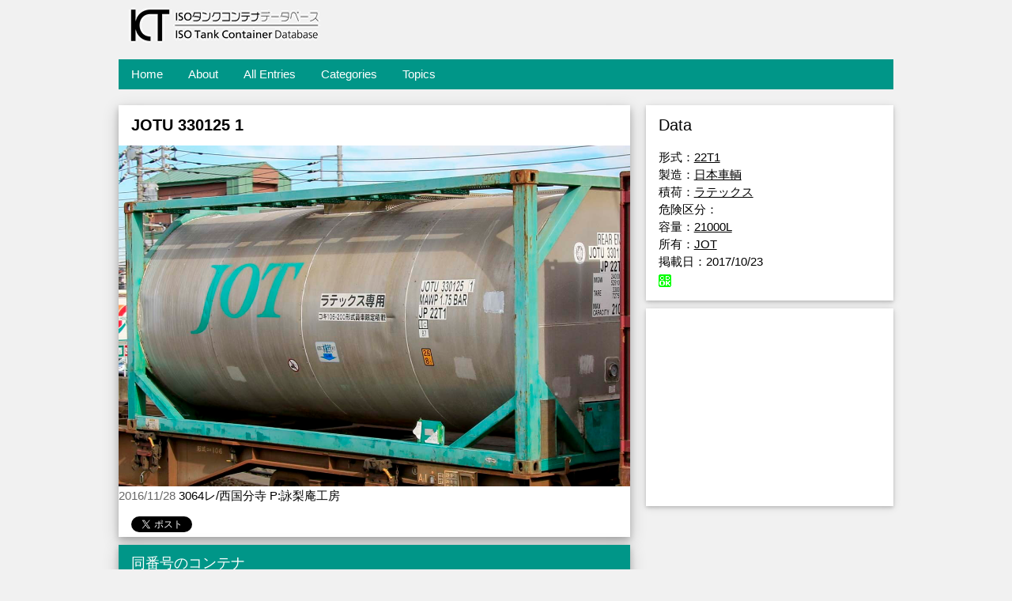

--- FILE ---
content_type: text/html; charset=UTF-8
request_url: https://container.kammaki.net/resource/1811.html
body_size: 2653
content:
<!DOCTYPE html>
<html lang="ja"><head><meta charset="UTF-8">
<title>JOTU 330125 1 | ISOタンクコンテナデータベース</title>
<meta name="viewport" content="width=device-width, initial-scale=1">

<link rel="stylesheet" href="https://container.kammaki.net/assets/templates/190903/w3.css">
<link rel="stylesheet" href="https://container.kammaki.net/assets/templates/190903/css">

<meta name="twitter:card" content="photo" />
<meta name="twitter:site" content="ISOタンクコンテナデータベース" />
<meta name="twitter:title" content="JOTU 330125 1 | ISOタンクコンテナデータベース" />
<meta name="twitter:image" content="https://container.kammaki.net/assets/images/container/_old/171020a/0187.jpg" />
<meta name="twitter:url" content="https://container.kammaki.net/resource/1811.html" />
<meta property="og:type" content="website">
<meta property="og:title" content="JOTU 330125 1 | ISOタンクコンテナデータベース" />
<meta property="og:description" content="ISOタンクコンテナのデータベースでJOTU 330125 1の詳細をチェック" />
<meta property="og:image" content="https://container.kammaki.net/assets/images/container/_old/171020a/0187.jpg"/>
<meta property="og:url" content="https://container.kammaki.net/resource/1811.html"/>

<base href="http://container.kammaki.net/">
<link rel="canonical" href="https://container.kammaki.net/resource/1811.html" />
<link href="https://container.kammaki.net/lightbox2/css/lightbox.css" rel="stylesheet" />
<script src="https://container.kammaki.net/lightbox2/js/jquery-1.11.0.min.js"></script>
<script src="https://container.kammaki.net/lightbox2/js/lightbox.js"></script>
<script>
  (function(i,s,o,g,r,a,m){i['GoogleAnalyticsObject']=r;i[r]=i[r]||function(){
  (i[r].q=i[r].q||[]).push(arguments)},i[r].l=1*new Date();a=s.createElement(o),
  m=s.getElementsByTagName(o)[0];a.async=1;a.src=g;m.parentNode.insertBefore(a,m)
  })(window,document,'script','https://www.google-analytics.com/analytics.js','ga');

  ga('create', 'UA-85662551-1', 'auto');
  ga('set', 'dimension1', '<?php echo $_SERVER['REMOTE_ADDR']; ?>');
  ga('send', 'pageview');

</script>

</head>
<body class="w3-light-grey">

<div class="w3-content" style="max-width:1000px">

<!-- Header -->
<div class="w3-container w3-padding-hor-32">
  <h1>JOTU 330125 1 | ISOタンクコンテナデータベース</h1><a href="index.html"><img src="assets/templates/190903/logo.gif" alt="title_logo" style="width:256px"></a>
</div>
<!-- Grid -->
<div class="w3-row">

<div class="w3-padding-hor-8 w3-margin">
    <ul class="w3-navbar w3-teal w3-left-align"><li class="w3-hide-medium w3-hide-large w3-teal w3-opennav w3-right"><a href="javascript:void(0);" onclick="openNavi()">&#9776;</a></li><li class="w3-hide-small"><a href="http://container.kammaki.net/" title="ようこそ" >Home</a></li>
<li class="w3-hide-small"><a href="/about/" title="概要" >About</a></li>
<li class="w3-hide-small active"><a href="/resource/" title="コンテナ一覧" >All Entries</a></li>
<li class="w3-hide-small"><a href="/category/" title="カテゴリ検索" >Categories</a></li>
<li class="w3-hide-small last"><a href="/topics/" title="書庫" >Topics</a></li>
</ul>
    <div id="menu" class="w3-hide w3-hide-large w3-hide-medium">
      <ul class="w3-navbar w3-left-align w3-teal"><li><a href="http://container.kammaki.net/" title="ようこそ" >Home</a></li>
<li><a href="/about/" title="概要" >About</a></li>
<li class="active"><a href="/resource/" title="コンテナ一覧" >All Entries</a></li>
<li><a href="/category/" title="カテゴリ検索" >Categories</a></li>
<li class="last"><a href="/topics/" title="書庫" >Topics</a></li>
</ul>
    </div>
</div>

<!-- photo entries -->
<div class="w3-col l8 s12">

  <!-- Blog entry -->
  <div class="w3-card-4 w3-margin w3-white">

    <div class="w3-container w3-padding-hor-8">
      <h3><b>JOTU 330125 1</b></h3>
    </div>
  <a href="assets/images/container/_old/171020a/0187.jpg" data-lightbox="roadtrip"><img src="assets/images/container/_old/171020a/0187.jpg" alt="JOTU 330125 1" style="width:100%"></a>
  <span class="w3-opacity">2016/11/28</span> 3064レ/西国分寺 P:詠梨庵工房 </a>
    <div class="w3-container">
        <p></p>
        <a href="https://twitter.com/share" class="twitter-share-button" data-lang="ja">ツイート</a>
<script>!function(d,s,id){var js,fjs=d.getElementsByTagName(s)[0],p=/^http:/.test(d.location)?'http':'https';if(!d.getElementById(id)){js=d.createElement(s);js.id=id;js.src=p+'://platform.twitter.com/widgets.js';fjs.parentNode.insertBefore(js,fjs);}}(document, 'script', 'twitter-wjs');</script>
    </div>

  </div>

<!-- END PHOTO ENTRIES -->

<!-- START OTHER PHOTO -->
  <div class="w3-card-4 w3-margin w3-white">
    <div class="w3-container w3-teal"><h5>同番号のコンテナ</h5>
  </div>
  <div id="contpic">
	    <div class="w3-container w3-padding-hor-8">
      <h3>2014/10/26</h3>
    </div>
  <a href="assets/images/container/_old/old2/_DSC0329.jpg" data-lightbox="roadtrip"><img src="assets/images/container/_old/old2/_DSC0329.jpg" alt="JOTU3301251" style="width:100%"></a>
  <span class="w3-opacity">2014/10/26</span> 川崎市川崎区 P:moke </a>
    <div class="w3-container">
        <p><a class="w3-btn w3-teal w3-round" href="http://container.kammaki.net/resource/382.html">詳細を見る</a></p>
    </div>  
	<!--DocLister?&prepare=`thumb`&thumbOptions=`w=270,far=C,bg=FFFFFF`&parents=`2`&filter=`content:c.pagetitle:is:JOTU3301251`&tvList=`cimg1-2,sta,takedate`&tpl=`tpl_contlist_new2`&sortBy=`date`&sortDir=`ASC`-->
  </div>
  </div>
<!-- END OTHER PHOTO -->
	
</div>

<!-- right -->
<div class="w3-col l4">

  <!-- Container Data -->
  <div class="w3-card-2 w3-margin">
    <div class="w3-container w3-white">
    <h4> Data </h4>
		<p>形式：<a href="https://container.kammaki.net/category/isotype/result.html?search_tags=22T1">22T1</a><br>
製造：<a href="https://container.kammaki.net/category/made/result.html?search_tags=日本車輌">日本車輌</a><br>
積荷：<a href="https://container.kammaki.net/category/carrier/result.html?search_tags=ラテックス">ラテックス</a><br>
危険区分：<a href="https://container.kammaki.net/category/caution/result.html?search_tags="></a><br>
容量：<a href="https://container.kammaki.net/category/ins/result.html?search_tags=21000L">21000L</a><br>
所有：<a href="https://container.kammaki.net/category/owner/result.html?search_tags=JOT">JOT</a><br>
掲載日：2017/10/23<br>
<img src="assets/images/etc/pages/cdok.gif" alt="Check digit OK">
		</p>
    </div>
  </div><hr>

  <!-- Ad -->
  <div class="w3-card-2 w3-margin">
    <div class="w3-white w3-center">
      <script async src="https://pagead2.googlesyndication.com/pagead/js/adsbygoogle.js"></script>
<!-- ISODB-個別 -->
<ins class="adsbygoogle"
     style="display:block"
     data-ad-client="ca-pub-7681502477323975"
     data-ad-slot="5345021404"
     data-ad-format="auto"
     data-full-width-responsive="true"></ins>
<script>
     (adsbygoogle = window.adsbygoogle || []).push({});
</script>
    </div>
  </div><hr>
  
<!-- END Introduction Menu -->
</div>

<!-- END GRID -->
</div>

<!-- Footer -->
<footer class="w3-margin w3-dark-grey w3-padding-hor-32 w3-right-align w3-small">
ID:1811 / managed by <a href="http://twitter.com/24cbm">moke</a> / <a href="https://container.kammaki.net/manager/">manage</a>
</footer>

<!-- END w3-content -->
</div>
<script>
function openNavi() {
    var x = document.getElementById("menu");
    if (x.classList) { 
        x.classList.toggle("w3-show");
    } else {
        // Fallback for IE9 and earlier
        if (x.className.indexOf("w3-show") == -1) 
        x.className += " w3-show";
        else 
            x.className = x.className.replace(" w3-show", "");
    }
}
</script>

</body></html>

--- FILE ---
content_type: text/html; charset=utf-8
request_url: https://www.google.com/recaptcha/api2/aframe
body_size: 269
content:
<!DOCTYPE HTML><html><head><meta http-equiv="content-type" content="text/html; charset=UTF-8"></head><body><script nonce="Wl4M9pyCnHk4jLz9FjYeqw">/** Anti-fraud and anti-abuse applications only. See google.com/recaptcha */ try{var clients={'sodar':'https://pagead2.googlesyndication.com/pagead/sodar?'};window.addEventListener("message",function(a){try{if(a.source===window.parent){var b=JSON.parse(a.data);var c=clients[b['id']];if(c){var d=document.createElement('img');d.src=c+b['params']+'&rc='+(localStorage.getItem("rc::a")?sessionStorage.getItem("rc::b"):"");window.document.body.appendChild(d);sessionStorage.setItem("rc::e",parseInt(sessionStorage.getItem("rc::e")||0)+1);localStorage.setItem("rc::h",'1762134391057');}}}catch(b){}});window.parent.postMessage("_grecaptcha_ready", "*");}catch(b){}</script></body></html>